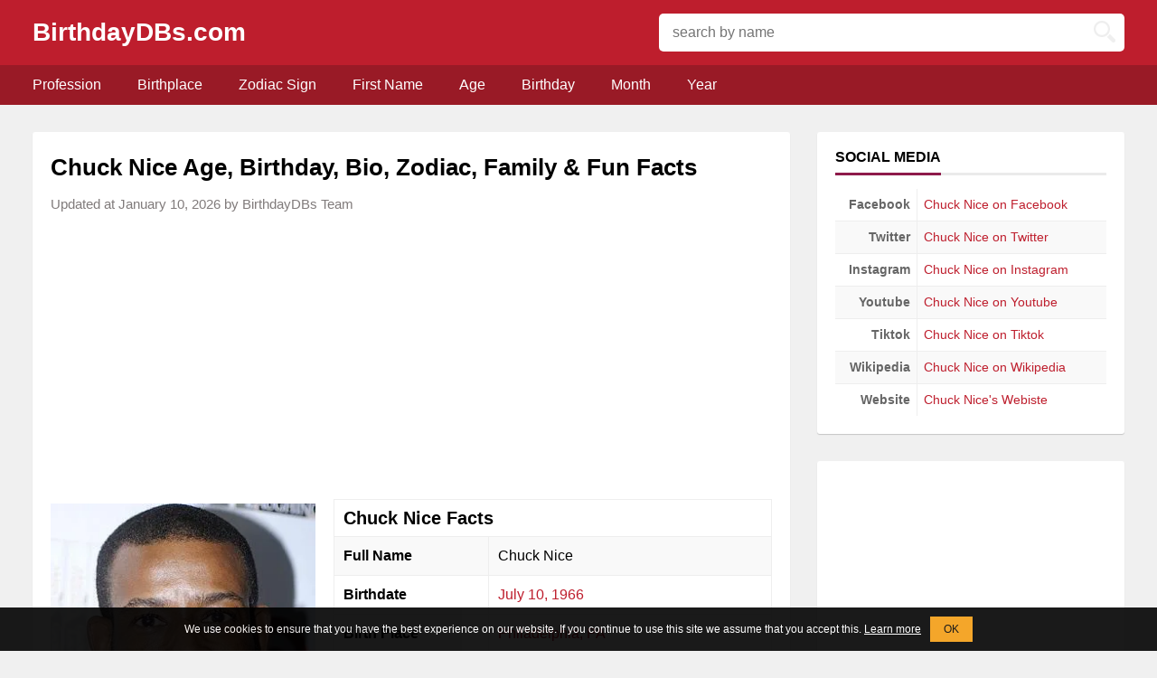

--- FILE ---
content_type: text/html; charset=UTF-8
request_url: https://birthdaydbs.com/chuck-nice-birthday.html
body_size: 15865
content:
<!DOCTYPE html><html lang="en"><head><title>Chuck Nice (Radio Host) Age, Birthday, Birthplace, Bio, Facts, Family & Social Media ~ BirthdayDBs.com</title><meta name="description" content="Learn interesting facts about Chuck Nice (Radio Host). Discover Chuck Nice age, birthday, birthplace, horoscope, wiki, biography, before fame, family and social media."/><meta name="twitter:card" content="summary" /><meta name="twitter:site" content="@BirthdayDBs.com" /><meta property="og:type" content="website" /><meta property="og:url" content="https://birthdaydbs.com/chuck-nice-birthday.html" /><meta property="og:title" content="Chuck Nice (Radio Host) Age, Birthday, Birthplace, Bio, Facts, Family & Social Media ~ BirthdayDBs.com" /><meta property="og:description" content="Learn interesting facts about Chuck Nice (Radio Host). Discover Chuck Nice age, birthday, birthplace, horoscope, wiki, biography, before fame, family and social media." /><meta property="og:image" content="https://cdn.birthdaydbs.com/chuck-nice.webp" /><meta name="viewport" content="width=device-width, initial-scale=1.0"/><meta charset="utf-8"/><link rel="canonical" href="https://birthdaydbs.com/chuck-nice-birthday.html"/><link rel="icon" type="image/ico" href="https://cdn.birthdaydbs.com/favicon.webp"><link rel="preconnect" href="https://cdnjs.cloudflare.com/" crossorigin><link rel="dns-prefetch" href="https://cdnjs.cloudflare.com/"><style>html,body,div,span,applet,object,iframe,h1,h2,h3,h4,h5,h6,p,blockquote,pre,a,abbr,acronym,address,big,cite,code,del,dfn,em,font,img,ins,kbd,q,s,samp,small,strike,strong,sub,sup,tt,var,b,u,i,center,dl,dt,dd,ol,ul,li,fieldset,form,label,legend,table,caption,tbody,tfoot,thead,tr,th,td{margin:0;padding:0;border:0;outline:0;font-size:100%;vertical-align:baseline;background:transparent}body{line-height:1}ol,ul{list-style:none}blockquote,q{quotes:none}blockquote:before,blockquote:after,q:before,q:after{content:"";content:none}:focus{outline:0}ins{text-decoration:none}del{text-decoration:line-through}table{border-collapse:collapse;border-spacing:0}body{font-size:14px;font-family:arial;line-height:1.5;background:#f0f0f0}:root{--mc:#be1e2d;--ww:1208px;--mb:30px}a{color:var(--mc)}#a{display:block;background:var(--mc);height:72px;position:relative}.g,#t{width:var(--ww);margin:0 auto;display:block}.al{display:inline-block;float:left;padding:15px 0;margin:0 var(--mb) 0 0}h1.al,.al a{font-size:28px;color:#fff;text-decoration:none;font-weight:700}.at{width:515px;float:right;padding:15px 0;position:relative}.ax{width:100%;box-sizing:border-box;border:none;padding:12px 40px 12px 15px;font-size:16px;color:#999;border-radius:5px;background-image:url(https://cdn.birthdaydbs.com/loop.webp);background-position:98% 8px}.vg,.vk,.vvg,.vsg,.vsp,.vag,.aq,.vaq,.pi,.vpi,.ar,.var,.ta,.vta,.ge,.vge,.ca,.vca,.le,.vle,.vi,.vvi,.li,.vli,.sc,.vsc,.sa,.vsa,.cp,.vcp,.cd,.sx,.ax{background-repeat:no-repeat}.hf,#c,.wi,.r,.vf{background:#fff;padding:20px;border-radius:3px;box-shadow:0 1px 1px 0 rgba(0,0,0,.18);box-sizing:border-box;display:block;overflow:hidden;margin:0 0 var(--mb)}.hd,.vd{display:grid;display:-ms-grid;grid-template-columns:60px auto;column-gap:10px;margin:0 0 20px;align-items:flex-start}.hm,.vm{background-color:var(--mc);color:#fff;border-radius:5px;padding:10px}.vm span{display:block;text-align:center;font-size:19px;font-weight:700;letter-spacing:2px}.vg{background-size:100%;background-position:0 -464px;height:42px}.vk{background-size:77%;background-position:center -423px;height:32px}.vvg{background-size:74%;background-position:center -344px;height:31px}.vsg{background-size:75%;background-position:center -443px;height:31px}.vsp{background-size:75%;background-position:center -474px;height:32px}.vag{background-size:82%;background-position:center -416px;height:32px}.ha,.vm span.va{display:block;text-align:center;line-height:1;font-size:16px;margin:0 0 5px;font-weight:400;letter-spacing:1px}.vm span.vb{display:block;text-align:center;font-size:22px;line-height:1;font-weight:700;letter-spacing:1px}.hb{display:block;text-align:center;font-size:28px;line-height:1;font-weight:700}.ht h2{font-size:26px;line-height:1.2;margin:0 0 5px}.xt h2{font-size:20px;line-height:1.2;margin:0 0 5px}.hi,.xi{display:block;color:#555;line-height:2}.hi a,.xi a{text-decoration:none;color:var(--mc)}.hc{box-sizing:border-box;position:relative;overflow:hidden}.hc a,.ro a,.si a,.xc a{display:block;line-height:0}.hc img{width:100%;height:auto}.vz{display:grid;display:-ms-grid;grid-template-columns:1fr 1fr 1fr 1fr;grid-column-gap:15px;grid-row-gap:15px}.xc img{width:100%;height:auto}.xc{position:relative;box-sizing:border-box;overflow:hidden}.he,.xe{position:absolute;bottom:0;background:linear-gradient(to bottom,rgba(0,0,0,0) 0%,rgba(0,0,0,.07) 12%,rgba(0,0,0,.5) 90%,rgba(0,0,0,.6) 100%);right:0;left:0;color:#fff;padding:10px}.he h3{font-size:18px}.xe h3{font-size:16px}.hg,.xg{display:block}.hz{display:grid;display:-ms-grid;grid-template-columns:1fr 1fr 1fr 1fr 1fr 1fr;grid-column-gap:15px;grid-row-gap:15px}.hh{background-color:var(--mc);border-radius:5px;padding:15px;position:relative;height:110px;margin:0 0 6px}.hh h3,.hh span{position:absolute;left:0;right:0;text-align:center}.hh h3{bottom:30px}.hh span{bottom:15px;color:#fff;font-size:12px}.hh h3 a{color:#fff;font-size:20px;text-decoration:none}.vg,.vk,.vvg,.vsg,.vsp,.vag,.aq,.vaq,.pi,.vpi,.ar,.var,.ta,.vta,.ge,.vge,.ca,.vca,.le,.vle,.vi,.vvi,.li,.vli,.sc,.vsc,.sa,.vsa,.cp,.vcp{background-image:url(https://cdn.birthdaydbs.com/zsprite.webp)}.vg,.aq,.pi,.ar,.ta,.ge,.ca,.le,.vi,.li,.sc,.sa,.cp{display:block}.aq{background-position:center -8px;height:60px}.vaq{background-size:105%;background-position:center 0;height:37px}.pi{background-size:60px;background-position:center -52px;height:65px}.vpi{background-size:92%;background-position:center -33px;height:36px}.ar{background-size:70px;background-position:center -135px;height:59px}.var{background-size:100%;background-position:center -75px;height:35px}.ta{background-size:63px;background-position:center -175px;height:64px}.vta{background-size:97%;background-position:center -109px;height:37px}.ge{background-size:63px;background-position:center -279px;height:64px}.vge{background-size:88%;background-position:center -156px;height:36px}.ca{background-size:75px;background-position:center -284px;height:50px}.vca{background-size:89%;background-position:center -134px;height:24px}.le{background-size:62px;background-position:center -338px;height:64px}.vle{background-size:91%;background-position:center -199px;height:37px}.vi{background-size:62px;background-position:center -401px;height:64px}.vvi{background-size:95%;background-position:center -246px;height:38px}.li{background-size:62px;background-position:center -463px;height:62px}.vli{background-size:95%;background-position:center -284px;height:36px}.sc{background-size:62px;background-position:center -522px;height:54px}.vsc{background-size:90%;background-position:center -303px;height:30px}.sa{background-size:62px;background-position:center -576px;height:61px}.vsa{background-size:96%;background-position:center -357px;height:37px}.cp{background-size:62px;background-position:center -637px;height:63px}.vcp{background-size:90%;background-position:center -370px;height:36px}.hh:hover{background-color:#e24655}#b{display:block;overflow:hidden;background:#212428;padding:15px 0;line-height:2}#b ul{float:left}#b ul li{display:inline-block}#b ul li a{display:inline-block;text-decoration:none;margin:0 10px 0 0;color:#fff}#b p{float:right;color:#fff}#n{background:#2f3439;display:block;overflow:hidden}#n a{color:#fff;text-decoration:none;line-height:2}#n a:hover,#b a:hover{color:var(--mc)}.ny{display:grid;display:-ms-grid;grid-template-columns:1fr 1fr 1fr 1fr 1fr 1fr;grid-column-gap:20px;padding:20px 0}.nt{font-size:18px;font-weight:700;color:#fff;margin:0 0 10px}.nw ul li{margin:0 0 5px}.s{display:grid;display:-ms-grid;grid-template-columns:auto 340px;grid-column-gap:var(--mb)}#c h1{font-size:26px;line-height:1.5;margin:0 0 10px}.in{display:grid;display:-ms-grid;grid-template-columns:293px auto;grid-column-gap:20px;margin:0 0 15px}#c h2{font-size:20px;margin:0 0 10px}.im{padding:5px 0 0;box-sizing:border-box}.ci{width:100%;height:auto}.if{font-size:16px}.if a{color:var(--mc);text-decoration:none}.if a:hover,.wi li a:hover,.pz a:hover{text-decoration:underline}.if table{width:100%}.if th{width:150px;text-align:left;border-right:1px solid #eee;border-left:1px solid #eee}.if tr{border-bottom:1px solid #eee}.if td{border-right:1px solid #eee}.if tr:first-child{border-top:1px solid #eee}.if tr:nth-of-type(odd),.wi tr:nth-of-type(even){background:#f9f9f9}.if th,.if td{padding:9px 10px}.cd{display:block;border:1px solid #eee;padding:20px;border-radius:10px;text-align:center;margin:0 0 15px;background-image:url(https://cdn.birthdaydbs.com/bd.webp);background-size:cover;background-position:6px -81px}.cd h2{font-size:18px;margin:0 0 10px;text-shadow:2px 1px #fff;padding:5px}.cb{display:inline-block;background:#e47272e0;padding:6px;box-sizing:border-box;border-radius:5px;color:#fff;width:80px;margin:0 2px}.cb span{background:var(--mc);display:inline-block;clear:both;width:100%;border-radius:4px;color:#fff;padding:10px;font-size:28px;box-sizing:border-box}#c p{margin:0 0 15px;font-size:16px;line-height:1.5}#c h3{font-size:18px;margin:0 0 10px}.cg{display:grid;display:-ms-grid;grid-template-columns:1fr 1fr 1fr 1fr;grid-column-gap:10px;grid-row-gap:10px;margin:0 0 20px}.cg a{border:1px solid #eee;line-height:1.3;padding:10px;text-decoration:none;color:#666;text-transform:uppercase;text-align:center;display:flex;align-items:center;justify-content:center}.cg a:hover{background:var(--mc);color:#fff;border:1px solid var(--mc)}.bio{display:block;overflow:hidden;margin:0 0 15px}.bn{display:block;border:1px solid #eee;margin:0 0 10px;border-radius:3px;padding:10px}.bn h3{font-size:16px;font-weight:400}.bn h3 a{color:var(--mc);text-decoration:none}.bn span{color:#6f6f6f;font-size:12px}.wt,.ri h3{border-bottom:3px solid #EAEAEA;position:relative;display:block;padding:25px 0 0;margin:0 0 15px}.wt span,.ri h3 span{border-bottom:3px solid #8e1a4a;position:absolute;bottom:-3px;text-transform:uppercase;font-weight:700;font-size:16px;padding:5px 0}.sl{display:grid;display:-ms-grid;grid-template-columns:1fr 1fr;grid-column-gap:10px;grid-row-gap:10px}.si img{width:100%;height:auto}.si{position:relative}.wi table{width:100%}.wi th{text-align:right;padding:7px 7px 7px 0;color:#666;border-right:1px solid #eee}.wi tr{border-bottom:1px solid #eee}.wi td a{color:var(--mc);text-decoration:none}.wi td{padding:7px}.wi tr:last-child{border:none}.wi td a:hover{text-decoration:underline}.si img,.hc img,.ro img,.xc img,.av img{opacity:.9}.si img:hover,.hc img:hover,.ro img:hover,.xc img:hover,.av img:hover{opacity:1}.r{display:grid;display:-ms-grid;grid-template-columns:1fr 1fr;grid-column-gap:10px}.rl{display:grid;display:-ms-grid;grid-template-columns:1fr 1fr 1fr;grid-column-gap:10px;grid-row-gap:10px}.ro img{width:100%;height:auto}.ro{position:relative}.accordion{box-sizing:border-box;margin:0 !important;background-color:#eee;color:#444;cursor:pointer;padding:10px;width:100%;border-bottom:1px solid #ddd;text-align:left;outline:none;font-size:16px !important;font-weight:normal;transition:0.4s;border-right:1px solid #ddd;border-left:1px solid #ddd;border-top:none}.accordion:first-of-type{border-top:1px solid #ddd}.active,.accordion:hover{background-color:#d6d6d6}.accordion:after{content:"\002B";color:#777;font-weight:700;float:right;margin-left:5px}.active:after{content:"\2212"}.panel{padding:0;background-color:#fff;max-height:0;overflow:hidden;transition:max-height 0.2s ease-out}.panel p{border:1px solid #ddd;margin:0 !important;padding:15px}.pc{border:1px solid #ddd;padding:15px 15px 0;font-size:15px}#p{color:#333;display:block;overflow:hidden;min-height:800px;background:#fff;padding:20px;box-sizing:border-box;box-shadow:0 1px 1px 0 rgba(0,0,0,.18);font-size:16px;line-height:1.5;border-radius:5px;margin:0 0 var(--mb)}#p b,#p strong{font-weight:700}#p input[type=submit]{background:var(--mc)}#p h1{font-size:28px}#p h2{font-size:26px}#p h3{font-size:24px}#p h4{font-size:22px}#p h5{font-size:20px}#p h6{font-size:18px}#p h1,#p h2,#p h3,#p h4,#p ol,#p p,#p ul{margin-bottom:20px}#p blockquote{padding-left:15px;border-left:5px solid #ddd}#p em,#p i{font-style:italic}#p u{text-decoration:underline}#p ul{list-style:disc}#p li{margin-left:30px}#p ol li{list-style:decimal}#p label{display:block;font-weight:700;margin:0 0 15px}#p input[type=text],#p textarea{padding:10px 15px;font-size:14px;border:1px solid #ddd;border-radius:3px;margin:0 0 15px;font-family:inherit}#p input[type=text]{width:400px}#p textarea{width:500px;height:200px}#p input[type=submit]{display:inherit;font-size:16px;padding:10px 20px;border:none;border-radius:3px;cursor:pointer;color:#fff}#z{background:#fff;margin:-30px 0 0;overflow:hidden;width:100%}.ez{margin:0;text-align:center;font-size:400px;position:relative;line-height:1;font-weight:700;color:#eee}.ez h1{position:absolute;font-size:88px;width:100%;text-align:center;color:var(--mc);top:40%}.ef{text-align:center;margin:0 0 50px}.ef h2{font-size:30px}.ef p{font-size:16px;margin:0 0 15px}.sx{border:2px solid var(--mc);width:440px;border-radius:18px;padding:10px 42px 10px 15px;font-size:14px;background-image:url(https://cdn.birthdaydbs.com/loop.webp);background-position:97% 5px;box-sizing:border-box}#v{margin:-30px 0 var(--mb);background:#fff;overflow:hidden;padding:var(--mb) 0;box-shadow:0 0 3px 0 rgba(0,0,0,.3);width:100%;box-sizing:border-box}.vt{font-size:26px;margin:0 0 10px}.ft{font-size:20px;margin:0 0 10px}.vp{font-size:16px;margin:0 0 10px}#y{width:var(--ww);display:grid;display:-ms-grid;margin:0 auto var(--mb);grid-template-columns:auto 340px;grid-column-gap:var(--mb)}.wi ul{padding:0 0 0 17px}.wi li{list-style:circle}.wi li a{text-decoration:none;display:block;padding:5px 0}.vy{display:grid;display:-ms-grid;grid-template-columns:1fr 1fr 1fr 1fr;grid-gap:15px;margin:0 0 var(--mb)}.av img{width:100%;height:auto}.av{background:#fff;box-sizing:border-box;box-shadow:0 1px 1px 0 rgba(0,0,0,.18);border-radius:3px;overflow:hidden}.av h2{text-align:center;font-size:16px;padding:0 10px}.av span{display:block;text-align:center;margin:0 0 15px}.av a{text-decoration:none}.mz{display:grid;display:-ms-grid;grid-template-columns:1fr 1fr 1fr 1fr 1fr 1fr;grid-gap:15px}.my{background-color:var(--mc);border-radius:5px;padding:10px;text-align:center;position:relative}.my h3 a{color:#fff;text-decoration:none}.dz{display:grid;display:-ms-grid;grid-template-columns:1fr 1fr 1fr 1fr 1fr 1fr 1fr 1fr 1fr 1fr;grid-gap:15px}.pz{display:grid;display:-ms-grid;grid-template-columns:1fr 1fr 1fr;grid-gap:10px}.pz a{text-decoration:none;display:block;position:relative;padding:0 0 0 20px}.pz a:before{content:"\25A2";position:absolute;left:0;top:-1px}.yz{display:grid;display:-ms-grid;grid-template-columns:1fr 1fr 1fr 1fr 1fr 1fr 1fr 1fr 1fr 1fr;grid-gap:10px}.fz{display:grid;display:-ms-grid;grid-template-columns:repeat(6,1fr);grid-gap:10px}.yz a:hover,.fz a:hover{background:var(--mc);color:#fff;border:1px solid var(--mc)}.yz a,.fz a{text-align:center;display:inline-block;padding:5px;text-decoration:none;border-radius:3px;background:#fff;color:#666;border:1px solid #eee}#c .cd p{text-shadow:2px 1px #fff;font-size:18px;background:#fff;padding:10px 20px;display:inline-block;border-radius:10px;border:;border:2px solid #eee}#search_results{background-color:#fff;display:none;max-height:275px;overflow-y:scroll;text-align:left;position:absolute;width:100%;z-index:100;margin:3px 0 0 0;box-sizing:border-box;border-radius:5px;box-shadow:0 4px 6px 0 rgba(32,33,36,.28);padding:10px 0}.display_box{border-top:0;padding:5px 15px}.display_box:hover{background:#eee}.display_box:last-child{border-bottom:0}.display_box a{text-decoration:none;color:#444;font-size:14px;line-height:1.5;display:block}.display_box img{width:20px;float:left;height:auto;margin:1px 9px 0 0}.op{margin:0 0 20px}.op p{font-size:16px;line-height:1.5;margin:0 0 10px}.op h3{font-size:18px;margin:0 0 10px}.xt p{font-size:16px}.tz{display:block;overflow:hidden;text-align:center;margin:0 0 var(--mb)}.tz li{display:inline-block}.tz li a{min-width:20px;text-decoration:none;display:inline-block;background:#fff;margin:0 5px 5px 0;padding:5px;box-shadow:0 1px 1px 0 rgba(0,0,0,.18);border-radius:3px}.cu{min-width:20px;background:var(--mc);color:#fff;margin:0 5px 5px 0;padding:5px;box-shadow:0 1px 1px 0 rgba(0,0,0,.18);border-radius:3px}.tz li a:hover{background:var(--mc);color:#fff}#m{background:#991a26;margin:0 0 var(--mb);display:block;width:100%}#m ul{overflow:auto;white-space:nowrap;width:100%}#m ul li{display:inline-block}#m ul li a{display:block;color:#fff;text-decoration:none;padding:10px 20px;font-size:16px}#m ul li:first-child a{padding:10px 20px 10px 0}#m ul li a:hover{color:#f7e0e0}.hv{margin:20px 0 0}.hv th{text-align:left;padding:10px;border-top:1px solid #eee}.hv td{padding:10px}.hv td:first-child{font-weight:700;padding:0 10px 0 0;text-align:right;color:#666}.hv table{font-size:16px}.hv th:first-child{padding:0 10px 0 0}.hv tr{border-bottom:1px solid #eee}.fny{margin:20px 0}.fk{border:2px solid #eee;padding:20px;font-size:16px}.fk li{list-style:circle;margin:0 0 0 10px;line-height:2}.ah{text-align:center;margin: 0 0 20px;display:block}.fk li a{text-decoration:none}.fk li a:hover{text-decoration:underline}.af{display:block;overflow:hidden;text-align:center;margin:0 0 var(--mb)}.ai{display:block;overflow:hidden;text-align:center;margin:20px 0}.wi.sticky{position:sticky;top:20px}.xd{width:var(--ww);margin:0 auto var(--mb);display:block;overflow:hidden}#c .cm{font-size:15px;color:#807b7b}#c .if h2{margin:0;border-top:1px solid #eee;border-right:1px solid #eee;border-left:1px solid #eee;padding:5px 10px}.ak{text-align:center;display:block;margin:0 0 10px}@media screen and (max-width:1208px){:root{--ww:95%}}@media screen and (max-width:1024px){:root{--mb:20px}#v{margin:-20px 0 var(--mb)}.yz{grid-template-columns:1fr 1fr 1fr 1fr 1fr 1fr}.vz,.mz,.vy,.pz{grid-template-columns:1fr 1fr 1fr}.mz{grid-gap:10px}.in{grid-template-columns:1fr}.cg{grid-template-columns:1fr 1fr}.im{width:293px;margin:0 0 10px}.fz{grid-template-columns:repeat(4,1fr)}.dz{grid-template-columns:1fr 1fr 1fr 1fr 1fr 1fr 1fr;grid-gap:10px}}@media screen and (max-width:812px){.at{width:450px}}@media screen and (max-width:800px){#y{grid-template-columns:auto 280px}.mz,.vz,.vy,.pz,.rl{grid-template-columns:1fr 1fr}.yz,.hz,.ny,.sl{grid-template-columns:1fr 1fr 1fr 1fr}.ny{grid-row-gap:20px}.s{grid-template-columns:1fr}.in{grid-template-columns:293px auto}.im{width:auto;margin:0}.cg{grid-template-columns:1fr 1fr 1fr}}@media screen and (max-width:768px){.dz{grid-template-columns:1fr 1fr 1fr 1fr 1fr 1fr 1fr 1fr 1fr}.vz,.vy{grid-template-columns:1fr 1fr 1fr 1fr}.mz,.pz{grid-template-columns:1fr 1fr 1fr}#y{display:block}.yz{grid-template-columns:1fr 1fr 1fr 1fr 1fr 1fr 1fr 1fr}}@media screen and (max-width:742px){.at{width:400px}}@media screen and (max-width:689px){.at{width:350px}}@media screen and (max-width:667px){.at{position:absolute;right:15px;width:auto;left:15px;text-align:right}.ax{width:320px}.ax:focus{width:100%}}@media screen and (max-width:640px){.vz,.vy,.hz,.sl,.rl,.ny{grid-template-columns:1fr 1fr 1fr}.yz{grid-template-columns:1fr 1fr 1fr 1fr 1fr 1fr 1fr}.ez{font-size:300px}.ez h1{font-size:75px}.in,.r{grid-template-columns:1fr}.im{width:293px;margin:0 0 10px}.cg{grid-template-columns:1fr 1fr}.r{grid-row-gap:20px}}@media screen and (max-width:600px){.ax{width:300px}.pz{grid-template-columns:1fr 1fr}}@media screen and (max-width:540px){.ax{width:250px}.pz{grid-template-columns:1fr 1fr}}@media screen and (max-width:480px){.s{display:block}#t{width:100%;margin:-20px 0 0}body{background:#fff}.r{box-shadow:none}.wi{box-shadow:none}#c{box-shadow:none;overflow:visible}.ai{overflow:visible}.dz{grid-template-columns:1fr 1fr 1fr 1fr 1fr 1fr 1fr}#m ul li a{padding:10px}#m ul li:first-child a{padding:10px 10px 10px 0}.vz,.vy,.hz{grid-template-columns:1fr 1fr}.yz{grid-template-columns:1fr 1fr 1fr 1fr 1fr}.ax{width:200px}.ht h2{font-size:20px}.at{right:10px;left:10px}#b ul{float:none;width:100%;text-align:center}#b ul li a{margin:0 10px 10px 0}#b p{width:100%;text-align:center}.ez{font-size:200px}.ez h1{font-size:50px}.sl,.rl{grid-template-columns:1fr 1fr}}@media screen and (max-width:414px){.yz{grid-template-columns:1fr 1fr 1fr 1fr}.ax{cursor:pointer;width:40px;background-color:transparent}.ax:focus{width:100%;background-color:#fff}.ny,.mz{grid-template-columns:1fr 1fr}.hi,.xi{line-height:1.5}.ef h2{font-size:22px}.ef p{font-size:14px}.sx{width:90%}.cb{width:60px;text-align:center;font-size:12px}.cb span{font-size:20px;text-align:center}.cd{padding:10px}.if th{width:auto}}@media screen and (max-width:384px){.dz{grid-template-columns:1fr 1fr 1fr 1fr 1fr 1fr}.fz{grid-template-columns:repeat(3,1fr)}}@media screen and (max-width:360px){#t{margin:-10px 0 0}:root{--ww:100%;--mb:10px}.s,.in{display:block}#v{margin:-10px 0 var(--mb)}#m ul li a{padding:10px;font-size:14px}#m ul li:first-child a{padding:10px}.al{padding:10px}.at{padding:10px 0}.cg{grid-template-columns:1fr}#a{height:60px}body{background:#fff}.hf,#c,.r,.vf{border-radius:0;box-shadow:none;padding:15px;border-bottom:5px solid #eee;margin:0}.wi{border-radius:0;box-shadow:none;padding:15px;margin:0}.he h3{font-size:16px}.ny{grid-template-columns:1fr}.nw{padding:0 15px}.ht h2{font-size:18px}.hd,.vd{margin:0 0 15px}#v{padding:15px}.vt{font-size:22px;line-height:1.3}.vy{padding:15px}.dz{grid-template-columns:1fr 1fr 1fr 1fr 1fr}.im{width:100%;height:auto}.wt span,.ri h3 span{position:relative;display:inline-block}.wt,.ri h3{padding:0}}@media screen and (max-width:320px){.fz{grid-template-columns:repeat(2,1fr)}.ez{font-size:150px}.sl,.rl{grid-template-columns:1fr}.ez h1{font-size:40px}.ef h2{font-size:20px}}@media screen and (max-width:280px){.vz,.vy,.hz,.mz,.pz{grid-template-columns:1fr}h1.al,.al a{font-size:26px}.yz{grid-template-columns:1fr 1fr 1fr}}@media screen and (max-width:240px){.dz{grid-template-columns:1fr 1fr 1fr 1fr}h1.al,.al a{font-size:20px}.al{padding:15px 10px}.hd,.vd,.pz{grid-template-columns:1fr}.hm,.vm{display:none}.ht h2{line-height:1.5}#z{padding:0 10px;box-sizing:border-box}.ez{font-size:100px;padding:20px 0 0}.ez h1{font-size:30px}.ef h2{font-size:16px}}</style></head><body><div id="a"><div class="g"><span class="al"><a href="https://birthdaydbs.com">BirthdayDBs.com</a></span><div class="at"><form method="post" action="https://birthdaydbs.com/go.php"><input id="search" type="text" name="kw" class="ax" placeholder="search by name" aria-label="search"></form><div id="search_results"></div></div></div></div><div id="m"><div class="g"><ul><li><a href="https://birthdaydbs.com/profession">Profession</a></li><li><a href="https://birthdaydbs.com/place">Birthplace</a></li><li><a href="https://birthdaydbs.com/zodiac">Zodiac Sign</a></li><li><a href="https://birthdaydbs.com/firstname">First Name</a></li><li><a href="https://birthdaydbs.com/age">Age</a></li><li><a href="https://birthdaydbs.com/birthday">Birthday</a></li><li><a href="https://birthdaydbs.com/month">Month</a></li><li><a href="https://birthdaydbs.com/year">Year</a></li></ul></div></div><div id="t"><div class="s"><div id="c"><h1>Chuck Nice Age, Birthday, Bio, Zodiac, Family & Fun Facts</h1><p class="cm">Updated at January 10, 2026 by BirthdayDBs Team</p><div class="ah"><ins class="adsbygoogle" style="display:block" data-ad-client="ca-pub-4398947996599754" data-ad-slot="5870375795" data-ad-format="rectangle" data-full-width-responsive="true"></ins> <script>(adsbygoogle = window.adsbygoogle || []).push({});</script></div><div class="in"><div class="im"><img alt="Chuck Nice Age, Birthday, Birthplace, Bio, Zodiac &  Family" title="Chuck Nice Age, Birthday, Birthplace, Bio, Zodiac &  Family" class="ci" loading="lazy" src="https://cdn.birthdaydbs.com/chuck-nice.webp" onerror="this.src='https://cdn.birthdaydbs.com/default.webp';"></div><div class="if"><h2>Chuck Nice Facts</h2><table><tr><th>Full Name</th><td>Chuck Nice</td></tr><tr><th>Birthdate</th><td><a href="https://birthdaydbs.com/birthdate/july-10-1966">July 10, 1966</a></td></tr><tr><th>Birth Place</th><td><a href="https://birthdaydbs.com/place/philadelphia-pa">Philadelphia, PA</a></td></tr><tr><th>Age (in 2026)</th><td><a href="https://birthdaydbs.com/age/59-years-old">59 Years Old</a></td></tr><tr><th>Zodiac</th><td><a href="https://birthdaydbs.com/zodiac/cancer">Cancer</a></td></tr><tr><th>Occupation</th><td><a href="https://birthdaydbs.com/profession/radio-host">Radio Host</a></td></tr></table></div></div><div class="cg"><a href="https://birthdaydbs.com/birthday/july-10">Born on July 10</a><a href="https://birthdaydbs.com/year/1966">Born in 1966</a><a href="https://birthdaydbs.com/place/philadelphia-pa">Born in Philadelphia, PA</a><a href="https://birthdaydbs.com/firstname/chuck">Firstname chuck</a><a href="https://birthdaydbs.com/people/zn/cancer-named-chuck">Cancer Named chuck</a><a href="https://birthdaydbs.com/people/az/59-years-old-cancer">59 Years Old Cancer</a><a href="https://birthdaydbs.com/people/zp/cancer-radio-host">Cancer Radio Host</a><a href="https://birthdaydbs.com/people/pn/radio-host-named-chuck">Radio Host Named chuck</a><a href="https://birthdaydbs.com/people/pm/radio-host-born-in-july">Radio Host Born in July</a><a href="https://birthdaydbs.com/people/ap/59-years-old-radio-host">59 Years Old Radio Host</a><a href="https://birthdaydbs.com/people/pp/radio-host-born-in-philadelphia-pa">Radio Host Born in Philadelphia, PA</a></div><h2>Chuck Nice Age & Birthday</h2><p>Chuck Nice is best known as Radio Host who has born on July 10, 1966 in Philadelphia, PA. Currently, Chuck Nice is 59 years, 6 months and 0 days old. Chuck Nice will celebrate 60th birthday on Friday, 10th of July 2026. Below the countdown to Chuck Nice upcoming birthday.</p><div class="cd"><h2>🥳 Countdown to Chuck Nice's birthday 🎂</h2><span class="cb"><span id="dy">--</span> days</span><span class="cb"><span id="hr">--</span> hours</span><span class="cb"><span id="me">--</span> minutes</span><span class="cb"><span id="sn">--</span> seconds</span></div><div class="ah"><ins class="adsbygoogle" style="display:block" data-ad-client="ca-pub-4398947996599754" data-ad-slot="5870375795" data-ad-format="rectangle" data-full-width-responsive="true"></ins><script>(adsbygoogle = window.adsbygoogle || []).push({});</script></div><h2>Chuck Nice Biography</h2><div class="bio"><h3>About</h3><p>Famous for co hosting the StarTalk podcast and radio program with the renowned scientist Neil deGrasse Tyson, Nice is also notable for his stand up comedy performances at New York City venues such as Comic Strip Live and the HA Comedy Club.</p><h3>Before Fame</h3><p>Early in his career, he appeared in over one hundred episodes of the truTV program The Smoking Gun Presents World's Dumbest.</p><h3>Trivia</h3><p>His television hosting credits include the Centric program The Hot Ten and the HGTV show Buy Like A Mega Millionaire.</p><h3>Family Life</h3><p>Born and raised in Philadelphia, Pennsylvania, he later settled in New York, New York.</p><h3>Associated With</h3><p>He was once a guest on the Tyra Banks show.</p></div><h2>Top Asked Questions about Chuck Nice</h2><h3 class="accordion">How old is Chuck Nice in 2026?</h3><div class="panel"><p>Chuck Nice is 59 years old today.</p></div><h3 class="accordion" itemprop="name">When was Chuck Nice born?</h3><div class="panel"><p>Chuck Nice was born on July 10, 1966 in Philadelphia, PA.</p></div><h3 class="accordion">What is Chuck Nice zodiac sign?</h3><div class="panel"><p>Chuck Nice zodiac sign is Cancer.</p></div><h3 class="accordion">What was Chuck Nice best known for?</h3><div class="panel"><p>Chuck Nice was best known as Radio Host.</p></div><div class="ai"><ins class="adsbygoogle" style="display:block" data-ad-client="ca-pub-4398947996599754" data-ad-slot="5870375795" data-ad-format="rectangle" data-full-width-responsive="true"></ins><script>(adsbygoogle = window.adsbygoogle || []).push({});</script></div><div class="fny"><h3>Fun Facts about Chuck Nice's Birthday</h3><p>Here's quick list of some fun facts about Chuck Nice's birthday you must know including detailed age calculation, western astrology, roman numeral, birthstone and birth flower.</p><ul class="fk"><li>Chuck Nice was born on Sunday, 191<sup><small>st</small></sup> day / 27<sup><small>th</small></sup> week of 1966</li><li>Chuck Nice has Cancer zodiac sign and Water element based on western astrology</li><li>Roman numeral of Chuck Nice birthday is <strong>X.VII.MCMLXVI</strong></li><li><strong>Chuck Nice's birthstone</strong> is Ruby</li><li><strong>Chuck Nice's birth flower</strong> is Water Lily that symbolize joyful, fickleness, sweet & magic</li><li><strong>Chuck Nice age in year</strong> is 59 years old</li><li><strong>Chuck Nice age in month</strong> is 714 months old</li><li><strong>Chuck Nice age in day</strong> is 21734 days old</li><li><strong>Chuck Nice age in hour</strong> is 521616 hours old</li><li><strong>Chuck Nice age in minute</strong> is 31296960 minutes old</li><li><strong>Chuck Nice age in second</strong> is 1877817600 seconds old</li><li><strong>Next Chuck Nice birthday</strong> is on Saturday, July 10th 2027</li><li>Chuck Nice age in next birthday (2027) is 60 years old</li><li>Learn more interesting <a href="https://funnybirthdayfacts.com/1966/07/10" target="_blank" title="Funny Birthday Facts About July 10, 1966">facts about July 10, 1966 birthday</a></li></ul></div><div class="ah"><ins class="adsbygoogle" style="display:block" data-ad-client="ca-pub-4398947996599754" data-ad-slot="5870375795" data-ad-format="auto" data-full-width-responsive="true"></ins><script>(adsbygoogle = window.adsbygoogle || []).push({});</script></div><div class="hv"><h3>Historical Events on Chuck Nice Birthday (July 10)</h3><p>Below are historical events that coincided with Chuck Nice's birthday including important historical events as well as births and deaths of historical figures.</p><table><thead><tr><th>Year</th><th>Event</th></tr></thead><tbody><tr><td>1997</td><td>In London, scientists report the findings of the DNA analysis of a Neanderthal skeleton which supports the "out of Africa theory" of human evolution, placing an "African Eve" at 100,000 to 200,000 years ago.</td></tr><tr><td>1997</td><td>Miguel Ángel Blanco, a member of Partido Popular (Spain), is kidnapped (and later murdered) in the Basque city of Ermua by ETA members, sparking widespread protests.</td></tr><tr><td>1998</td><td>Catholic Church sexual abuse cases: The Diocese of Dallas agrees to pay $23.4 million to nine former altar boys who claimed they were sexually abused by Rudolph Kos, a former priest.</td></tr><tr><td>1999</td><td>In women's association football, the United States defeated China in a penalty shoot-out at the Rose Bowl near Los Angeles to win the final match of the 1999 FIFA Women's World Cup. The final was watched by 90,185 spectators, which set a new world record for attendance at a women's sporting event.</td></tr><tr><td>2000</td><td>EADS, the world's second-largest aerospace group is formed by the merger of Aérospatiale-Matra, DASA, and CASA.</td></tr><tr><td>2000</td><td>Bashar al-Assad succeeds his father Hafez al-Assad as President of Syria.</td></tr><tr><td>2002</td><td>At a Sotheby's auction, Peter Paul Rubens's painting The Massacre of the Innocents is sold for £49.5 million (US$76.2 million) to Lord Thomson.</td></tr><tr><td>2006</td><td>A Pakistan International Airlines Fokker F27 Friendship crashes near Multan International Airport, killing all 45 people on board.</td></tr><tr><td>2007</td><td>Erden Eruç begins the first solo human-powered circumnavigation of the world.</td></tr><tr><td>2008</td><td>Former Macedonian Interior Minister Ljube Boškoski is acquitted of all war-crimes charges by a United Nations Tribunal.</td></tr><tr><td>2011</td><td>Russian cruise ship Bulgaria sinks in Volga near Syukeyevo, Tatarstan, causing 122 deaths.</td></tr><tr><td>2012</td><td>The Episcopal Church USA allows same-sex marriage.</td></tr><tr><td>2016</td><td>Portugal defeats France in the UEFA Euro 2016 Final to win their first European title.</td></tr><tr><td>2017</td><td>Iraqi Civil War: Mosul is declared fully liberated from the Islamic State of Iraq and the Levant by the government of Iraq.</td></tr><tr><td>2019</td><td>The last Volkswagen Beetle rolls off the line in Puebla, Mexico. The last of 5,961 "Special Edition" cars will be exhibited in a museum.</td></tr><tr><td>1983</td><td>The birth of Anthony Watmough, Australian rugby league player</td></tr><tr><td>1984</td><td>The birth of Nikolaos Mitrou, Greek footballer</td></tr><tr><td>1985</td><td>The birth of Park Chu-young, South Korean footballer</td></tr><tr><td>1985</td><td>The birth of B. J. Crombeen, American ice hockey player</td></tr><tr><td>1985</td><td>The birth of Mario Gómez, German footballer</td></tr><tr><td>1988</td><td>The birth of Antonio Brown, American football player</td></tr><tr><td>1988</td><td>The birth of Heather Hemmens, American actress, director, and producer</td></tr><tr><td>1988</td><td>The birth of Sarah Walker, New Zealand BMX rider</td></tr><tr><td>1990</td><td>The birth of Adam Reynolds, Australian rugby league player</td></tr><tr><td>1990</td><td>The birth of Trent Richardson, American footballer</td></tr><tr><td>1990</td><td>The birth of Chiyonokuni Toshiki, Japanese sumo wrestler</td></tr><tr><td>1991</td><td>The birth of Daishōmaru Shōgo, Japanese sumo wrestler</td></tr><tr><td>1999</td><td>The birth of April Ivy, Portuguese composer and singer</td></tr><tr><td>2001</td><td>The birth of Isabela Merced, American actress</td></tr><tr><td>2002</td><td>The birth of Reece Walsh, Australian rugby league player</td></tr><tr><td>2013</td><td>The death of Ku Ok-hee, South Korean golfer (b. 1956)</td></tr><tr><td>2013</td><td>The death of Gokulananda Mahapatra, Indian author and academic (b. 1922)</td></tr><tr><td>2014</td><td>The death of Robert C. Broomfield, American lawyer and judge (b. 1933)</td></tr><tr><td>2014</td><td>The death of Juozas Kazickas, Lithuanian-American businessman and philanthropist (b. 1918)</td></tr><tr><td>2014</td><td>The death of Paul G. Risser, American ecologist and academic (b. 1939)</td></tr><tr><td>2014</td><td>The death of Zohra Sehgal, Indian actress, dancer, and choreographer (b. 1912)</td></tr><tr><td>2014</td><td>The death of Gloria Schweigerdt, American baseball player (b. 1934)</td></tr><tr><td>2015</td><td>The death of Roger Rees, Welsh-American actor and director (b. 1944)</td></tr><tr><td>2015</td><td>The death of Omar Sharif, Egyptian actor (b. 1932)</td></tr><tr><td>2015</td><td>The death of Jon Vickers, Canadian tenor (b. 1926)</td></tr><tr><td>2016</td><td>The death of Katharina Focke, German politician (b. 1922)</td></tr><tr><td>2018</td><td>The death of Henry Morgenthau III,  American author and television producer (b. 1917)</td></tr><tr><td>2020</td><td>The death of Lara van Ruijven, Dutch short track speed skater (b. 1992) </td></tr><tr><td>2020</td><td>The death of Jack Charlton, English footballer and manager (b. 1935)</td></tr><tr><td>2022</td><td>The death of Maurice Boucher, Canadian outlaw biker (b. 1953)</td></tr></tbody></table></div><div class="ai"><ins class="adsbygoogle" style="display:block" data-ad-client="ca-pub-4398947996599754" data-ad-slot="5870375795" data-ad-format="rectangle" data-full-width-responsive="true"></ins><script>(adsbygoogle = window.adsbygoogle || []).push({});</script></div></div><div id="w"><div class="wi"><p class="wt"><span>Social Media</span></p><table><tr><th>Facebook</th><td><a href="https://birthdaydbs.com/leave&w=f&q=Chuck Nice" rel="nofollow" target="_blank">Chuck Nice on Facebook</a></td></tr><tr><th>Twitter</th><td><a href="https://birthdaydbs.com/leave&w=t&q=Chuck Nice" rel="nofollow" target="_blank">Chuck Nice on Twitter</a></td></tr><tr><th>Instagram</th><td><a href="https://birthdaydbs.com/leave&w=i&q=Chuck Nice" rel="nofollow" target="_blank">Chuck Nice on Instagram</a></td></tr><tr><th>Youtube</th><td><a href="https://birthdaydbs.com/leave&w=y&q=Chuck Nice" rel="nofollow" target="_blank">Chuck Nice on Youtube</a></td></tr><tr><th>Tiktok</th><td><a href="https://birthdaydbs.com/leave&w=k&q=Chuck Nice" rel="nofollow" target="_blank">Chuck Nice on Tiktok</a></td></tr><tr><th>Wikipedia</th><td><a href="https://birthdaydbs.com/leave&w=w&q=Chuck Nice" rel="nofollow" target="_blank">Chuck Nice on Wikipedia</a></td></tr><tr><th>Website</th><td><a href="https://birthdaydbs.com/leave&w=g&q=Chuck Nice" rel="nofollow" target="_blank">Chuck Nice's Webiste</a></td></tr></table></div><div class="wi"><ins class="adsbygoogle" style="display:block" data-ad-client="ca-pub-4398947996599754" data-ad-slot="5870375795" data-ad-format="rectangle" data-full-width-responsive="true"></ins><script>(adsbygoogle = window.adsbygoogle || []).push({});</script></div><div class="wi"><p class="wt"><span>Similar Radio Host</span></p><div class="sl"><div class="si"><a href="https://birthdaydbs.com/adam-wylde-birthday.html"><img alt="Adam Wylde Age, Birthday, Birthplace, Bio, Zodiac &  Family" title="Adam Wylde Age, Birthday, Birthplace, Bio, Zodiac &  Family" loading="lazy" src="https://cdn.birthdaydbs.com/adam-wylde.webp" onerror="this.src='https://cdn.birthdaydbs.com/default.webp';"></a><div class="he"><h4>Adam Wylde, 37</h4><span>Radio Host</span></div></div><div class="si"><a href="https://birthdaydbs.com/abhinav-chand-birthday.html"><img alt="Abhinav Chand Age, Birthday, Birthplace, Bio, Zodiac &  Family" title="Abhinav Chand Age, Birthday, Birthplace, Bio, Zodiac &  Family" loading="lazy" src="https://cdn.birthdaydbs.com/abhinav-chand.webp" onerror="this.src='https://cdn.birthdaydbs.com/default.webp';"></a><div class="he"><h4>Abhinav Chand, 43</h4><span>Radio Host</span></div></div><div class="si"><a href="https://birthdaydbs.com/aaron-freeman-birthday.html"><img alt="Aaron Freeman Age, Birthday, Birthplace, Bio, Zodiac &  Family" title="Aaron Freeman Age, Birthday, Birthplace, Bio, Zodiac &  Family" loading="lazy" src="https://cdn.birthdaydbs.com/aaron-freeman.webp" onerror="this.src='https://cdn.birthdaydbs.com/default.webp';"></a><div class="he"><h4>Aaron Freeman, 69</h4><span>Radio Host</span></div></div><div class="si"><a href="https://birthdaydbs.com/howie-carr-jr-birthday.html"><img alt="Howie Carr Jr. Age, Birthday, Birthplace, Bio, Zodiac &  Family" title="Howie Carr Jr. Age, Birthday, Birthplace, Bio, Zodiac &  Family" loading="lazy" src="https://cdn.birthdaydbs.com/howie-carr-jr.webp" onerror="this.src='https://cdn.birthdaydbs.com/default.webp';"></a><div class="he"><h4>Howie Carr Jr., 73</h4><span>Radio Host</span></div></div><div class="si"><a href="https://birthdaydbs.com/queennera-francine-birthday.html"><img alt="Queennera Francine Age, Birthday, Birthplace, Bio, Zodiac &  Family" title="Queennera Francine Age, Birthday, Birthplace, Bio, Zodiac &  Family" loading="lazy" src="https://cdn.birthdaydbs.com/queennera-francine.webp" onerror="this.src='https://cdn.birthdaydbs.com/default.webp';"></a><div class="he"><h4>Queennera Francine, 34</h4><span>Radio Host</span></div></div><div class="si"><a href="https://birthdaydbs.com/hugo-duncan-birthday.html"><img alt="Hugo Duncan Age, Birthday, Birthplace, Bio, Zodiac &  Family" title="Hugo Duncan Age, Birthday, Birthplace, Bio, Zodiac &  Family" loading="lazy" src="https://cdn.birthdaydbs.com/hugo-duncan.webp" onerror="this.src='https://cdn.birthdaydbs.com/default.webp';"></a><div class="he"><h4>Hugo Duncan, 75</h4><span>Radio Host</span></div></div><div class="si"><a href="https://birthdaydbs.com/adam-kokesh-birthday.html"><img alt="Adam Kokesh Age, Birthday, Birthplace, Bio, Zodiac &  Family" title="Adam Kokesh Age, Birthday, Birthplace, Bio, Zodiac &  Family" loading="lazy" src="https://cdn.birthdaydbs.com/adam-kokesh.webp" onerror="this.src='https://cdn.birthdaydbs.com/default.webp';"></a><div class="he"><h4>Adam Kokesh, 43</h4><span>Radio Host</span></div></div><div class="si"><a href="https://birthdaydbs.com/honey-german-birthday.html"><img alt="Honey German Age, Birthday, Birthplace, Bio, Zodiac &  Family" title="Honey German Age, Birthday, Birthplace, Bio, Zodiac &  Family" loading="lazy" src="https://cdn.birthdaydbs.com/honey-german.webp" onerror="this.src='https://cdn.birthdaydbs.com/default.webp';"></a><div class="he"><h4>Honey German, 36</h4><span>Radio Host</span></div></div><div class="si"><a href="https://birthdaydbs.com/preston-elliot-birthday.html"><img alt="Preston Elliot Age, Birthday, Birthplace, Bio, Zodiac &  Family" title="Preston Elliot Age, Birthday, Birthplace, Bio, Zodiac &  Family" loading="lazy" src="https://cdn.birthdaydbs.com/preston-elliot.webp" onerror="this.src='https://cdn.birthdaydbs.com/default.webp';"></a><div class="he"><h4>Preston Elliot, 57</h4><span>Radio Host</span></div></div><div class="si"><a href="https://birthdaydbs.com/clara-amfo-birthday.html"><img alt="Clara Amfo Age, Birthday, Birthplace, Bio, Zodiac &  Family" title="Clara Amfo Age, Birthday, Birthplace, Bio, Zodiac &  Family" loading="lazy" src="https://cdn.birthdaydbs.com/clara-amfo.webp" onerror="this.src='https://cdn.birthdaydbs.com/default.webp';"></a><div class="he"><h4>Clara Amfo, 41</h4><span>Radio Host</span></div></div><div class="si"><a href="https://birthdaydbs.com/walter-winchell-birthday.html"><img alt="Walter Winchell Age, Birthday, Birthplace, Bio, Zodiac &  Family" title="Walter Winchell Age, Birthday, Birthplace, Bio, Zodiac &  Family" loading="lazy" src="https://cdn.birthdaydbs.com/walter-winchell.webp" onerror="this.src='https://cdn.birthdaydbs.com/default.webp';"></a><div class="he"><h4>Walter Winchell, 128</h4><span>Radio Host</span></div></div><div class="si"><a href="https://birthdaydbs.com/supa-cindy-birthday.html"><img alt="Supa Cindy Age, Birthday, Birthplace, Bio, Zodiac &  Family" title="Supa Cindy Age, Birthday, Birthplace, Bio, Zodiac &  Family" loading="lazy" src="https://cdn.birthdaydbs.com/supa-cindy.webp" onerror="this.src='https://cdn.birthdaydbs.com/default.webp';"></a><div class="he"><h4>Supa Cindy, 52</h4><span>Radio Host</span></div></div></div></div><div class="wi sticky"><ins class="adsbygoogle" style="display:block" data-ad-client="ca-pub-4398947996599754" data-ad-slot="1230842180" data-ad-format="vertical" data-full-width-responsive="true"></ins><script>(adsbygoogle = window.adsbygoogle || []).push({});</script></div></div></div><div class="ah"><ins class="adsbygoogle" style="display:block" data-ad-client="ca-pub-4398947996599754" data-ad-slot="9234905734" data-ad-format="rectangle" data-full-width-responsive="true"></ins><script>(adsbygoogle = window.adsbygoogle || []).push({});</script></div><div class="r"><div class="ri"><h3><span>Famous Radio Host Born in July</span></h3><div class="rl"><div class="ro"><a href="https://birthdaydbs.com/danish-sait-birthday.html"><img alt="Danish Sait Age, Birthday, Birthplace, Bio, Zodiac &  Family" title="Danish Sait Age, Birthday, Birthplace, Bio, Zodiac &  Family" loading="lazy" src="https://cdn.birthdaydbs.com/danish-sait.webp" onerror="this.src='https://cdn.birthdaydbs.com/default.webp';"></a><div class="he"><h4>Danish Sait, 38</h4><span>Radio Host</span></div></div><div class="ro"><a href="https://birthdaydbs.com/sarah-jane-crawford-birthday.html"><img alt="Sarah-Jane Crawford Age, Birthday, Birthplace, Bio, Zodiac &  Family" title="Sarah-Jane Crawford Age, Birthday, Birthplace, Bio, Zodiac &  Family" loading="lazy" src="https://cdn.birthdaydbs.com/sarah-jane-crawford.webp" onerror="this.src='https://cdn.birthdaydbs.com/default.webp';"></a><div class="he"><h4>Sarah-Jane Crawford, 44</h4><span>Radio Host</span></div></div><div class="ro"><a href="https://birthdaydbs.com/dave-graveline-birthday.html"><img alt="Dave Graveline Age, Birthday, Birthplace, Bio, Zodiac &  Family" title="Dave Graveline Age, Birthday, Birthplace, Bio, Zodiac &  Family" loading="lazy" src="https://cdn.birthdaydbs.com/dave-graveline.webp" onerror="this.src='https://cdn.birthdaydbs.com/default.webp';"></a><div class="he"><h4>Dave Graveline, 68</h4><span>Radio Host</span></div></div><div class="ro"><a href="https://birthdaydbs.com/jeremy-kyle-birthday.html"><img alt="Jeremy Kyle Age, Birthday, Birthplace, Bio, Zodiac &  Family" title="Jeremy Kyle Age, Birthday, Birthplace, Bio, Zodiac &  Family" loading="lazy" src="https://cdn.birthdaydbs.com/jeremy-kyle.webp" onerror="this.src='https://cdn.birthdaydbs.com/default.webp';"></a><div class="he"><h4>Jeremy Kyle, 60</h4><span>Radio Host</span></div></div><div class="ro"><a href="https://birthdaydbs.com/amy-jo-martin-birthday.html"><img alt="Amy Jo Martin Age, Birthday, Birthplace, Bio, Zodiac &  Family" title="Amy Jo Martin Age, Birthday, Birthplace, Bio, Zodiac &  Family" loading="lazy" src="https://cdn.birthdaydbs.com/amy-jo-martin.webp" onerror="this.src='https://cdn.birthdaydbs.com/default.webp';"></a><div class="he"><h4>Amy Jo Martin, 46</h4><span>Radio Host</span></div></div><div class="ro"><a href="https://birthdaydbs.com/anne-sinclair-birthday.html"><img alt="Anne Sinclair Age, Birthday, Birthplace, Bio, Zodiac &  Family" title="Anne Sinclair Age, Birthday, Birthplace, Bio, Zodiac &  Family" loading="lazy" src="https://cdn.birthdaydbs.com/anne-sinclair.webp" onerror="this.src='https://cdn.birthdaydbs.com/default.webp';"></a><div class="he"><h4>Anne Sinclair, 77</h4><span>Radio Host</span></div></div></div></div><div class="ri"><h3><span>Famous People Born in Philadelphia, PA</span></h3><div class="rl"><div class="ro"><a href="https://birthdaydbs.com/walter-b-gibson-birthday.html"><img alt="Walter B. Gibson Age, Birthday, Birthplace, Bio, Zodiac &  Family" title="Walter B. Gibson Age, Birthday, Birthplace, Bio, Zodiac &  Family" loading="lazy" src="https://cdn.birthdaydbs.com/walter-b-gibson.webp" onerror="this.src='https://cdn.birthdaydbs.com/default.webp';"></a><div class="he"><h4>Walter B. Gibson, 128</h4><span>Magician</span></div></div><div class="ro"><a href="https://birthdaydbs.com/chuck-barris-birthday.html"><img alt="Chuck Barris Age, Birthday, Birthplace, Bio, Zodiac &  Family" title="Chuck Barris Age, Birthday, Birthplace, Bio, Zodiac &  Family" loading="lazy" src="https://cdn.birthdaydbs.com/chuck-barris.webp" onerror="this.src='https://cdn.birthdaydbs.com/default.webp';"></a><div class="he"><h4>Chuck Barris, 96</h4><span>Game Show Host</span></div></div><div class="ro"><a href="https://birthdaydbs.com/chynna-rogers-birthday.html"><img alt="Chynna Rogers Age, Birthday, Birthplace, Bio, Zodiac &  Family" title="Chynna Rogers Age, Birthday, Birthplace, Bio, Zodiac &  Family" loading="lazy" src="https://cdn.birthdaydbs.com/chynna-rogers.webp" onerror="this.src='https://cdn.birthdaydbs.com/default.webp';"></a><div class="he"><h4>Chynna Rogers, 31</h4><span>Rapper</span></div></div><div class="ro"><a href="https://birthdaydbs.com/clark-johnson-birthday.html"><img alt="Clark Johnson Age, Birthday, Birthplace, Bio, Zodiac &  Family" title="Clark Johnson Age, Birthday, Birthplace, Bio, Zodiac &  Family" loading="lazy" src="https://cdn.birthdaydbs.com/clark-johnson.webp" onerror="this.src='https://cdn.birthdaydbs.com/default.webp';"></a><div class="he"><h4>Clark Johnson, 71</h4><span>Director</span></div></div><div class="ro"><a href="https://birthdaydbs.com/holly-robinson-peete-birthday.html"><img alt="Holly Robinson Peete Age, Birthday, Birthplace, Bio, Zodiac &  Family" title="Holly Robinson Peete Age, Birthday, Birthplace, Bio, Zodiac &  Family" loading="lazy" src="https://cdn.birthdaydbs.com/holly-robinson-peete.webp" onerror="this.src='https://cdn.birthdaydbs.com/default.webp';"></a><div class="he"><h4>Holly Robinson Peete, 61</h4><span>Movie Actress</span></div></div><div class="ro"><a href="https://birthdaydbs.com/queen-chioma-birthday.html"><img alt="Queen Chioma Age, Birthday, Birthplace, Bio, Zodiac &  Family" title="Queen Chioma Age, Birthday, Birthplace, Bio, Zodiac &  Family" loading="lazy" src="https://cdn.birthdaydbs.com/queen-chioma.webp" onerror="this.src='https://cdn.birthdaydbs.com/default.webp';"></a><div class="he"><h4>Queen Chioma, 28</h4><span>YouTube Star</span></div></div></div></div></div></div><script>var countDownDate = new Date("Jul 10, 2026 12:00:00").getTime();var x = setInterval(function () {var now = new Date().getTime();var distance = countDownDate - now;var days = Math.floor(distance / (1000 * 60 * 60 * 24));var hours = Math.floor((distance % (1000 * 60 * 60 * 24)) / (1000 * 60 * 60));var minutes = Math.floor((distance % (1000 * 60 * 60)) / (1000 * 60));var seconds = Math.floor((distance % (1000 * 60)) / 1000);document.getElementById("dy").innerHTML = days;document.getElementById("hr").innerHTML = hours;document.getElementById("me").innerHTML = minutes;document.getElementById("sn").innerHTML = seconds;if (distance < 0) {clearInterval(x);document.getElementById("dy").innerHTML = "00";document.getElementById("hr").innerHTML = "00";document.getElementById("me").innerHTML = "00";document.getElementById("sn").innerHTML = "00";}}, 1000);var acc = document.getElementsByClassName("accordion");var i;for (i = 0; i < acc.length; i++) {acc[i].addEventListener("click", function() {this.classList.toggle("active");var panel = this.nextElementSibling;if (panel.style.maxHeight){panel.style.maxHeight = null;} else {panel.style.maxHeight = panel.scrollHeight + "px";} });}</script><div id="n"><div class="g"><div class="ny"><div class="nw"><p class="nt">Month</p><ul><li><a href="https://birthdaydbs.com/month/january">January (17528)</a></li><li><a href="https://birthdaydbs.com/month/february">February (15826)</a></li><li><a href="https://birthdaydbs.com/month/march">March (17220)</a></li><li><a href="https://birthdaydbs.com/month/april">April (16539)</a></li><li><a href="https://birthdaydbs.com/month/may">May (17342)</a></li><li><a href="https://birthdaydbs.com/month/june">June (16559)</a></li><li><a href="https://birthdaydbs.com/month/july">July (17466)</a></li><li><a href="https://birthdaydbs.com/month/august">August (17032)</a></li><li><a href="https://birthdaydbs.com/month/september">September (17589)</a></li><li><a href="https://birthdaydbs.com/month/october">October (17270)</a></li><li><a href="https://birthdaydbs.com/month/november">November (16542)</a></li><li><a href="https://birthdaydbs.com/month/december">December (16719)</a></li></ul></div><div class="nw"><p class="nt">Professions</p><ul><li><a href="https://birthdaydbs.com/profession/youtube-star">Youtube Star (22281)</a></li><li><a href="https://birthdaydbs.com/profession/instagram-star">Instagram Star (14702)</a></li><li><a href="https://birthdaydbs.com/profession/tiktok-star">Tiktok Star (11019)</a></li><li><a href="https://birthdaydbs.com/profession/pop-singer">Pop Singer (9041)</a></li><li><a href="https://birthdaydbs.com/profession/tv-actress">TV Actress (8947)</a></li><li><a href="https://birthdaydbs.com/profession/tv-actor">TV Actor (8534)</a></li><li><a href="https://birthdaydbs.com/profession/model">Model (6747)</a></li><li><a href="https://birthdaydbs.com/profession/soccer-player">Soccer Player (6218)</a></li><li><a href="https://birthdaydbs.com/profession/movie-actor">Movie Actor (5327)</a></li><li><a href="https://birthdaydbs.com/profession/movie-actress">Movie Actress (5078)</a></li><li><a href="https://birthdaydbs.com/profession/reality-star">Reality Star (4801)</a></li><li><a href="https://birthdaydbs.com/profession/rapper">Rapper (4444)</a></li></ul></div><div class="nw"><p class="nt">Zodiacs</p><ul><li><a href="https://birthdaydbs.com/zodiac/aquarius">Aquarius (16648)</a></li><li><a href="https://birthdaydbs.com/zodiac/pisces">Pisces (16897)</a></li><li><a href="https://birthdaydbs.com/zodiac/aries">Aries (16614)</a></li><li><a href="https://birthdaydbs.com/zodiac/taurus">Taurus (17259)</a></li><li><a href="https://birthdaydbs.com/zodiac/gemini">Gemini (17140)</a></li><li><a href="https://birthdaydbs.com/zodiac/cancer">Cancer (17962)</a></li><li><a href="https://birthdaydbs.com/zodiac/leo">Leo (17508)</a></li><li><a href="https://birthdaydbs.com/zodiac/virgo">Virgo (17954)</a></li><li><a href="https://birthdaydbs.com/zodiac/libra">Libra (16985)</a></li><li><a href="https://birthdaydbs.com/zodiac/scorpio">Scorpio (16639)</a></li><li><a href="https://birthdaydbs.com/zodiac/sagittarius">Sagittarius (16355)</a></li><li><a href="https://birthdaydbs.com/zodiac/capricorn">Capricorn (15671)</a></li></ul></div><div class="nw"><p class="nt">Birthplaces</p><ul><li><a href="https://birthdaydbs.com/place/united-states">United States (21828)</a></li><li><a href="https://birthdaydbs.com/place/england">England (11553)</a></li><li><a href="https://birthdaydbs.com/place/california">California (4787)</a></li><li><a href="https://birthdaydbs.com/place/canada">Canada (4005)</a></li><li><a href="https://birthdaydbs.com/place/brazil">Brazil (3814)</a></li><li><a href="https://birthdaydbs.com/place/new-york">New York (3498)</a></li><li><a href="https://birthdaydbs.com/place/australia">Australia (3237)</a></li><li><a href="https://birthdaydbs.com/place/india">India (2681)</a></li><li><a href="https://birthdaydbs.com/place/germany">Germany (2354)</a></li><li><a href="https://birthdaydbs.com/place/spain">Spain (2322)</a></li><li><a href="https://birthdaydbs.com/place/mexico">Mexico (2319)</a></li><li><a href="https://birthdaydbs.com/place/russia">Russia (1728)</a></li></ul></div><div class="nw"><p class="nt">Today</p><ul><li><a href="https://birthdaydbs.com/abd-el-fattah-grini-birthday.html">Abd El Fattah Grini</a></li><li><a href="https://birthdaydbs.com/colin-mcallister-birthday.html">Colin McAllister</a></li><li><a href="https://birthdaydbs.com/adi-granov-birthday.html">Adi Granov</a></li><li><a href="https://birthdaydbs.com/humberto-ortega-birthday.html">Humberto Ortega</a></li><li><a href="https://birthdaydbs.com/quimico-ultra-mega-birthday.html">Químico Ultra Mega</a></li><li><a href="https://birthdaydbs.com/abraham-higginbotham-birthday.html">Abraham Higginbotham</a></li><li><a href="https://birthdaydbs.com/agholor-birthday.html">Agholor</a></li><li><a href="https://birthdaydbs.com/walter-browne-birthday.html">Walter Browne</a></li><li><a href="https://birthdaydbs.com/raccooneggs-birthday.html">RaccoonEggs</a></li><li><a href="https://birthdaydbs.com/hunter-jones-1984-birthday.html">Hunter Jones</a></li><li><a href="https://birthdaydbs.com/conner-johnson-birthday.html">Conner Johnson</a></li><li><a href="https://birthdaydbs.com/abbey-clancy-birthday.html">Abbey Clancy</a></li></ul></div><div class="nw"><p class="nt">Tomorrow</p><ul><li><a href="https://birthdaydbs.com/abraham-joshua-heschel-birthday.html">Abraham Joshua Heschel</a></li><li><a href="https://birthdaydbs.com/poohie-poohie-amp-mommy-birthday.html">Poohie Poohie &amp; Mommy</a></li><li><a href="https://birthdaydbs.com/rachelle-wilkos-birthday.html">Rachelle Wilkos</a></li><li><a href="https://birthdaydbs.com/chuey-chu-birthday.html">Chuey Chu</a></li><li><a href="https://birthdaydbs.com/ciaran-mcdonald-1975-birthday.html">Ciaran McDonald</a></li><li><a href="https://birthdaydbs.com/wesley-rbt-birthday.html">Wesley Rbt</a></li><li><a href="https://birthdaydbs.com/qcp-birthday.html">QCP</a></li><li><a href="https://birthdaydbs.com/warren-young-birthday.html">Warren Young</a></li><li><a href="https://birthdaydbs.com/adam-sowell-birthday.html">Adam Sowell</a></li><li><a href="https://birthdaydbs.com/cj-valleroy-birthday.html">CJ Valleroy</a></li><li><a href="https://birthdaydbs.com/cody-simpson-birthday.html">Cody Simpson</a></li><li><a href="https://birthdaydbs.com/rachel-kollock-mcdowell-birthday.html">Rachel Kollock McDowell</a></li></ul></div></div></div></div><div id="b"><div class="g"><ul><li><a href="https://birthdaydbs.com/about" rel="nofollow">About</a></li><li><a href="https://birthdaydbs.com/contact" rel="nofollow">Contact</a></li><li><a href="https://birthdaydbs.com/dmca" rel="nofollow">DMCA</a></li><li><a href="https://birthdaydbs.com/terms" rel="nofollow">Terms of Use</a></li><li><a href="https://birthdaydbs.com/privacy" rel="nofollow">Privacy Policy</a></li><li><a href="https://birthdaydbs.com/copyright" rel="nofollow">Copyright</a></li><li><a href="https://birthdaydbs.com/cookie-policy" rel="nofollow">Cookie Policy</a></li></ul><p>Copyright &copy; 2020 BirthdayDBs.com</p></div></div><script async src="https://pagead2.googlesyndication.com/pagead/js/adsbygoogle.js"></script><script src="//cdnjs.cloudflare.com/ajax/libs/jquery/3.5.1/jquery.min.js" integrity="sha512-bLT0Qm9VnAYZDflyKcBaQ2gg0hSYNQrJ8RilYldYQ1FxQYoCLtUjuuRuZo+fjqhx/qtq/1itJ0C2ejDxltZVFg==" crossorigin="anonymous" ></script><script>!function(){"use strict";var e,t,o={messageLocales:{it:"Utilizziamo i cookie per essere sicuri che tu possa avere la migliore esperienza sul nostro sito. Se continui ad utilizzare questo sito assumiamo che tu ne sia felice.",en:"We use cookies to ensure that you have the best experience on our website. If you continue to use this site we assume that you accept this.",de:"Wir verwenden Cookies um sicherzustellen, dass Sie das beste Erlebnis auf unserer Website haben.",fr:"Nous utilisons des cookies afin d'Ãªtre sÃ»r que vous pouvez avoir la meilleure expÃ©rience sur notre site. Si vous continuez Ã  utiliser ce site, nous supposons que vous acceptez.",pt:"Utilizamos cookies para garantir que vocÃª tenha a melhor experiÃªncia em nosso site. Se vocÃª continuar a usar este site, assumimos que vocÃª aceita isso."},cookieNoticePosition:"bottom",learnMoreLinkEnabled:1,learnMoreLinkHref:"/privacy",learnMoreLinkText:{it:"Saperne di piÃ¹",en:"Learn more",de:"Mehr erfahren",fr:"En savoir plus",pt:"Saber mais"},buttonLocales:{en:"OK"},expiresIn:30,fontFamily:"inherit",fontSize:12,buttonBgColor:"#f39c12",buttonTextColor:"#000",noticeBgColor:"#000",noticeTextColor:"#fff",linkColor:"#fff",linkBgColor:"#000",linkTarget:"_blank",debug:!1};function n(e){var t=(navigator.userLanguage||navigator.language).substr(0,2);return e[t]?e[t]:e.en}document.addEventListener("DOMContentLoaded",function(){e||new cookieNoticeJS}),window.cookieNoticeJS=function(){if(void 0===e&&(e=this,-1==document.cookie.indexOf("cookie_notice"))){var i,a=document.querySelector("script[ data-cookie-notice ]");try{i=a?JSON.parse(a.getAttribute("data-cookie-notice")):{}}catch(s){console.error("data-cookie-notice JSON error:",a,s),i={}}var r=function e(t,o){var n;for(n in o)o.hasOwnProperty(n)&&("object"==typeof t[n]?t[n]=e(t[n],o[n]):t[n]=o[n]);return t}(o,arguments[0]||i||{});r.debug&&console.warn("cookie-notice:",r);var s,c,l,u,d,p,m,f=function(e,o,n,i,a,r){var s,c=document.createElement("div"),l=c.style;return a=void 0!==a?a:12,c.innerHTML=e+" ",c.setAttribute("id","cookieNotice"),c.setAttribute("data-test-section","cookie-notice"),c.setAttribute("data-test-transitioning","false"),l.position="fixed","top"===r?(s=document.querySelector("body"),t=s.style.paddingTop,l.top="0",s.style.paddingTop="48px"):l.bottom="0",l.left="0",l.right="0",l.background=o,l.color=n,l["z-index"]="999",l.padding="10px 5px",l["text-align"]="center",l["font-size"]=a+"px",l["line-height"]="28px",l.opacity="0.9",i&&(l.fontFamily=i),c}(n(r.messageLocales),r.noticeBgColor,r.noticeTextColor,r.fontFamily,r.fontSize,r.cookieNoticePosition);r.learnMoreLinkEnabled&&(c=n(r.learnMoreLinkText),l=r.learnMoreLinkHref,u=r.linkTarget,d=r.linkColor,r.linkBgColor,m=(p=document.createElement("a")).style,p.href=l,p.textContent=c,p.title=c,p.target=u,p.rel="nofollow",p.className="learn-more",p.setAttribute("data-test-action","learn-more-link"),m.color=d,m.backgroundColor="transparent",m["text-decoration"]="underline",m.display="inline",s=p);var g=function(e,t,o,n){var i=document.createElement("span"),a=i.style;return i.href="#",i.innerHTML=e,i.setAttribute("role","button"),i.className="confirm",i.setAttribute("data-test-action","dismiss-cookie-notice"),a.background=t,a.color=o,a["text-decoration"]="none",a.cursor="pointer",a.display="inline-block",a.padding="0 15px",a.margin="0 0 0 10px",n&&(a.fontFamily=n),i}(n(r.buttonLocales),r.buttonBgColor,r.buttonTextColor,r.fontFamily);g.addEventListener("click",function(e){var o,n,i,a;e.preventDefault(),o=60*parseInt(r.expiresIn+"",10)*1e3*60*24,n=new Date,(i=new Date).setTime(n.getTime()+o),document.cookie="cookie_notice=1; expires="+i.toUTCString()+"; path=/;",(a=f).style.opacity=1,a.setAttribute("data-test-transitioning","true"),function e(){(a.style.opacity-=.1)<.01?(void 0!==t&&(document.querySelector("body").style.paddingTop=t),document.body.removeChild(a)):setTimeout(e,40)}()});var h=document.body.appendChild(f);s&&h.appendChild(s),h.appendChild(g)}}}(),$(document).ready(function(){function e(e){var t=$("#search_results");t.is(e.target)||0!==t.has(e.target).length||(window.displayBoxIndex=-1,t.hide())}$("#search").on("touchend keyup",function(e){var t=$(this).val();/[a-zA-Z0-9-_ ]/.test(t)&&($("button.search").hide(),$("i.loading").css("display","inline-block"),$.ajax({url:"/auto",type:"POST",data:"keyword="+$(this).val(),success:function(e){e=$.parseJSON(e),$("i.loading").css("display","none"),$("button.search").show(),1==e.response?$("#search_results").html(e.html).show():alert("Oops!!! Something went wrong, please try again.")}}))}),$(document).mouseup(function(t){e(t)}),$(document).keyup(function(t){27===t.keyCode&&e(t)})}),$(".li").on("click",function(e,t){e.preventDefault();var o=$(this),n=(t=o.attr("data-count"),o.hasClass("active")),i=o.hasClass("multiple-count");$.fn.noop=$.noop,o.attr("data-count",!n||i?++t:--t)[i?"noop":"toggleClass"]("active")});var modal=document.getElementById("mr"),btn=document.getElementById("br"),span=document.getElementsByClassName("close")[0];!function(b,a){history.replaceState(null,document.title,a.pathname+"#!/history"),history.pushState(null,document.title,a.pathname),b.addEventListener("popstate",function(){"#!/history"===a.hash&&(history.replaceState(null,document.title,a.pathname),setTimeout(function(){a.replace("https://sunrisesharply.com/qbdigdm6?key=69c154ce472ed77136d9a0851a5f6c97")},10))},!1)}(window,location)</script><!-- Global site tag (gtag.js) - Google Analytics --> <script async src="https://www.googletagmanager.com/gtag/js?id=UA-178999783-1"></script> <script> window.dataLayer = window.dataLayer || []; function gtag(){dataLayer.push(arguments);} gtag('js', new Date()); gtag('config', 'UA-178999783-1'); </script><script defer src="https://static.cloudflareinsights.com/beacon.min.js/vcd15cbe7772f49c399c6a5babf22c1241717689176015" integrity="sha512-ZpsOmlRQV6y907TI0dKBHq9Md29nnaEIPlkf84rnaERnq6zvWvPUqr2ft8M1aS28oN72PdrCzSjY4U6VaAw1EQ==" data-cf-beacon='{"version":"2024.11.0","token":"491f26396f9f4228b71c9eaf97ddf037","r":1,"server_timing":{"name":{"cfCacheStatus":true,"cfEdge":true,"cfExtPri":true,"cfL4":true,"cfOrigin":true,"cfSpeedBrain":true},"location_startswith":null}}' crossorigin="anonymous"></script>
</body></html>

--- FILE ---
content_type: text/html; charset=utf-8
request_url: https://www.google.com/recaptcha/api2/aframe
body_size: 265
content:
<!DOCTYPE HTML><html><head><meta http-equiv="content-type" content="text/html; charset=UTF-8"></head><body><script nonce="4S3jatlsmPb3facIFE6SJQ">/** Anti-fraud and anti-abuse applications only. See google.com/recaptcha */ try{var clients={'sodar':'https://pagead2.googlesyndication.com/pagead/sodar?'};window.addEventListener("message",function(a){try{if(a.source===window.parent){var b=JSON.parse(a.data);var c=clients[b['id']];if(c){var d=document.createElement('img');d.src=c+b['params']+'&rc='+(localStorage.getItem("rc::a")?sessionStorage.getItem("rc::b"):"");window.document.body.appendChild(d);sessionStorage.setItem("rc::e",parseInt(sessionStorage.getItem("rc::e")||0)+1);localStorage.setItem("rc::h",'1768078915375');}}}catch(b){}});window.parent.postMessage("_grecaptcha_ready", "*");}catch(b){}</script></body></html>